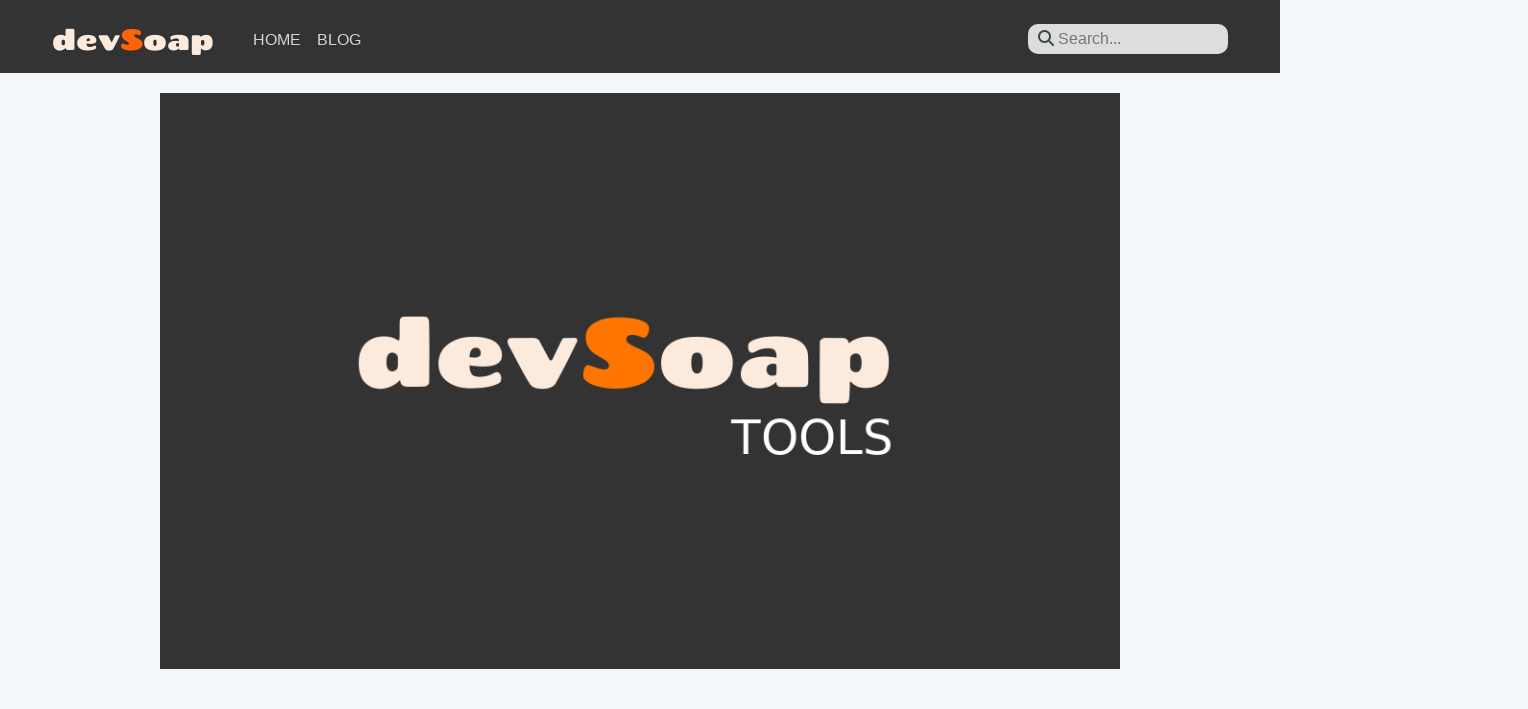

--- FILE ---
content_type: text/html
request_url: https://devsoap.com/gradle-vaadin-plugin-1-2-released/
body_size: 10590
content:
<!DOCTYPE html>
<html lang="en" data-bs-theme="dark">
    <head>
        <meta charset="utf-8">
        <meta http-equiv="X-UA-Compatible" content="IE=edge">
        <meta name="viewport" content="width=device-width, initial-scale=1.0">
        <meta name="referrer" content="no-referrer-when-downgrade">
        <meta name="HandheldFriendly" content="True">

        
        <meta name="description" content="Gradle Vaadin Plugin 1.2 released">
        <meta property="og:description" content="Gradle Vaadin Plugin 1.2 released">
        
      
         
               
                <meta name="author" content="John Ahlroos">
               
        

        <meta property="og:type" content="article">
        <meta property="og:site_name" content="Devsoap">

        <meta property="og:title" content="Gradle Vaadin Plugin 1.2 released">
        
        <meta property="og:description" content="Gradle Vaadin Plugin 1.2 released">
        <meta property="og:url" content="https://devsoap.com/gradle-vaadin-plugin-1-2-released/">

        
        <meta property="og:image" content="https://devsoap.com/assets/pro-tool-header-large-4.png">
        


        
        <meta property="article:published_time" content="2017-07-17 16:13:21">
        
        
        <meta property="article:modified_time" content="2019-11-09 17:13:18">
        
        
        
            <meta property="article:tag" content="Vaadin Framework">
        
            <meta property="article:tag" content="Gradle Build Tool">
        
            <meta property="article:tag" content="Groovy Programming">
        
            <meta property="article:tag" content="Kotlin Programming">
        
            <meta property="article:tag" content="Archived">
        

        <link rel="canonical" href="https://devsoap.com/gradle-vaadin-plugin-1-2-released/">
        <link rel="shortcut icon" href="/images/devsoap-logo-small.png" type="image/png">

    <title>Devsoap - Gradle Vaadin Plugin 1.2 released</title>

        <link href="../css/bootstrap.min.css" rel="stylesheet">
        <link href="../css/fontawesome.min.css" rel="stylesheet">
        <link href="../css/brands.min.css" rel="stylesheet">
        <link href="../css/solid.min.css" rel="stylesheet">
        <link href="../css/v4-font-face.min.css" rel="stylesheet">
        <link href="../css/base.css" rel="stylesheet">
        <link id="hljs-dark" rel="stylesheet" href="../css/highlight.js/11.8.0/styles/github-dark.min.css" >
        <link href="../stylesheets/colors.css" rel="stylesheet">
        <link href="../stylesheets/devsoap.css" rel="stylesheet">
        <script src="../js/highlight.js/11.8.0/highlight.min.js"></script>
        <script src="../js/highlight.js/11.8.0/languages/java.min.js"></script>
        <script src="../js/highlight.js/11.8.0/languages/python.min.js"></script>
        <script src="../js/highlight.js/11.8.0/languages/shell.min.js"></script>
        <script src="../js/highlight.js/11.8.0/languages/bash.min.js"></script>
        <script src="../js/highlight.js/11.8.0/languages/gradle.min.js"></script>
        <script>hljs.highlightAll();</script> 
      
    </head>

    <body class="gradle-vaadin-plugin-1-2-released">
       
        <div class="navbar fixed-top navbar-expand-lg navbar-dark bg-primary">
            <div class="container">
    <a class="navbar-brand" href="..">dev<span style="color:#ff6207">S</span>oap</a>            


                <div id="navbar-collapse" class="navbar-collapse collapse">
                        <!-- Main navigation -->
                        <ul class="nav navbar-nav">
                            <li class="nav-item">
                                <a href=".." class="nav-link">HOME</a>
                            </li>
                            <li class="nav-item">
                                <a href="../blog/" class="nav-link">BLOG</a>
                            </li>
                        </ul>

                    <ul class="nav navbar-nav ms-md-auto">
                            <li style="display: flex;">
                                <form id="search-form"> 
                                     <i class="fa fa-search"></i>
                                    <input type="search" placeholder="Search..." id="mkdocs-search-query" autocomplete="off"/> 
                                    <button type="button" class="btn-close" data-bs-dismiss="mkdocs-search-results" aria-label="Close"></button>
                                    <div id="mkdocs-search-results" data-no-results-text="No results found.">
                                        <p>Type to start searching</p>
                                    </div>
                                </form>
                            </li>
                    </ul>
                </div>
            </div>

            <!-- background and slogan-->
    <div class="site-header-content">
        <div style="flex:1" class="slogan">
            <h1 class="site-title">Build. <span style="color:#ff6207">Deploy. </span> Innovate.</h1>
            <h3 class="site-description">Building the web one bit at a time.</h3> 
        </div>
        <div style="flex:1; height:100%;" class="figure-content">
            <figure></figure>
        </div>
    </div>

                  
        </div>
        <script src="../js/darkmode.js"></script>

        <div class="main-content container">
            <div class="row"> 
     <div role="main"><div class="post-header"><img class="cover" src=https://devsoap.com/assets/pro-tool-header-large-4.png /><h3 class="tag">Vaadin Framework | Gradle Build Tool | Groovy Programming | Kotlin Programming</h3></div><h1 id="gradle-vaadin-plugin-12-released"><a class="headerlink fa-link" href="#gradle-vaadin-plugin-12-released" title="Permanent link"></a>Gradle Vaadin Plugin 1.2 released</h1>
<p>I am happy to announce a new minor version of the plugin!</p>
<p>Here are the most prominent changes with the 1.2 release.</p>
<h4 id="plugin-id-changes"><a class="headerlink fa-link" href="#plugin-id-changes" title="Permanent link"></a>Plugin id changes</h4>
<p>The old plugin id (<em>fi.jasoft.plugin.vaadin</em>) has long referenced a site that has not existed in a long time so it was time to update the id.</p>
<p>The <em>fi.jasoft</em> part of the plugin name has been changed to <em>com.devsoap</em> and the plugin can now be applied to your project by using the following:</p>
<pre><code>plugins {
  id 'com.devsoap.plugin.vaadin" version "1.2.0"
}
</code></pre>
<h4 id="spring-boot-jar-packaging-support"><a class="headerlink fa-link" href="#spring-boot-jar-packaging-support" title="Permanent link"></a>Spring Boot JAR packaging support</h4>
<p>Previously the plugin has only supported WAR packaging but with 1.2 now also JAR packaging becomes supported. By default this will be used when you include the Spring Boot gradle plugin (<em>org.springframework.boot</em>) in your project.</p>
<p>To get started with building Spring Boot projects with JAR packaging add the following plugins to your build:</p>
<pre><code>plugins {
    id 'org.springframework.boot' version '1.5.2.RELEASE'
    id 'com.devsoap.plugin.vaadin' version '1.2.0'
}
</code></pre>
<p>If you are currently relying on the WAR packaging then this change will break your build as by default no WAR will be generated. To re-enable WAR packaging you need to include the <em>war</em> plugin in your project.</p>
<pre><code>plugins {
    id 'org.springframework.boot' version '1.5.2.RELEASE'
    id 'com.devsoap.plugin.vaadin' version '1.2.0'
    id 'war'
}
</code></pre>
<h4 id="improved-groovy-and-kotlin-support"><a class="headerlink fa-link" href="#improved-groovy-and-kotlin-support" title="Permanent link"></a>Improved Groovy and Kotlin support</h4>
<p>The support for creating and running Groovy projects has been added. While previously you had to use a separate plugin for groovy projects now the standard plugin supports it out-of-the-box. The old Groovy Vaadin plugin has been deprecated and will no longer be included. To read more about how to create a Groovy project see <a href="https://github.com/johndevs/gradle-vaadin-plugin/wiki/Creating-a-Groovy-Project">Creating a Groovy Project</a> wiki article.</p>
<p>As a new language Kotlin has now been added as an officially supported language. The plugin can now create and run Kotlin projects out-of-the-box. For more information about how to create a Kotlin project see <a href="https://github.com/johndevs/gradle-vaadin-plugin/wiki/Creating-a-Kotlin-Project">Creating a Kotlin Project</a> wiki article.</p>
<h4 id="gradle-build-cache-support"><a class="headerlink fa-link" href="#gradle-build-cache-support" title="Permanent link"></a>Gradle build cache support</h4>
<p>With Gradle 4.0 a new feature was introduced called Gradle Build Cache. The Gradle build cache allows us to cache task artifacts in an external cache that can be used to speed up consequent builds. In this release support for caching the widgetset has been added.</p>
<p>For more information about taking the build cache into use see <a href="../never-compile-your-widgetset-again-with-gradle-build-cache/">Never Compile Your Widgetset Again With Gradle Build Cache</a>.</p>
<h4 id="other-smaller-changes"><a class="headerlink fa-link" href="#other-smaller-changes" title="Permanent link"></a>Other smaller changes</h4>
<ul>
<li>Requires Gradle 4.0</li>
<li>Version checking is now done as a task that is executed once a day. Version checking also now supports proxy settings.</li>
<li>Support for using a custom Super Development Mode port</li>
<li>IE 8 and IE 9 GWT permutations removed by default</li>
<li>Improved support for addon packaged themes</li>
<li>Improved multi-module support for projects using classpath jar</li>
<li>Removed deprecated configurations classes</li>
<li>Plugin API documentation available at <a href="http://johndevs.github.io/gradle-vaadin-plugin/api/">http://johndevs.github.io/gradle-vaadin-plugin/api/</a></li>
</ul>

<br/><hr/></br>

<div style="text-align:center">
  
        Written by <b>John Ahlroos</b>
    
    
        | 17 July 2017
     
</div></div>
            </div>
        </div>

        <footer class="site-footer">
                <p>Copyright Devsoap © 2025</p>
        </footer>
        <script src="../js/bootstrap.bundle.min.js"></script>
        <script>var base_url = "..", shortcuts = {"help": 191, "next": 78, "previous": 80, "search": 83};</script>
        <script src="../js/base.js"></script>
            <script src="../javascript/search.js"></script>
            <script src="../search/main.js"></script>

    </body>
</html>

--- FILE ---
content_type: text/css
request_url: https://devsoap.com/stylesheets/colors.css
body_size: 480
content:
:root  > * {
    --bg-primary-color:rgb(51,51,51);

    --bs-navbar-color: #333F;
    
    --bs-secondary-text-emphasis: rgb(167, 166, 166);

    --bs-btn-close-white-filter: invert(0);

    --bs-link-decoration: none;
    --bs-link-color-rgb: var(--bs-body-color);

    --bs-body-text-align: left;  
    --bs-body-bg: #f4f8fb;
    --bs-body-color: #3c484e;
    --bs-body-font-family: -apple-system,BlinkMacSystemFont,Segoe UI,Roboto,Oxygen,Ubuntu,Cantarell,Open Sans,Helvetica Neue,sans-serif;
    --bs-body-font-size: 2rem;
    --bs-body-font-weight: 400;
    --bs-body-line-height: 1.5em;

    --bs-black: #090a0b;

}

--- FILE ---
content_type: text/css
request_url: https://devsoap.com/stylesheets/devsoap.css
body_size: 8356
content:
/* Generic styles */

body,html {
    overscroll-behavior-y: none;
}

body {
    font-style: normal;
    font-size: 18px;
    line-height: 28px;
    letter-spacing: 0;
    text-rendering: optimizeLegibility;
    height: 100vh;
    display: flex;
    flex-direction: column;
    -webkit-font-smoothing: antialiased;
    -moz-osx-font-smoothing: grayscale;
    -moz-font-feature-settings: "liga" on;
}
body::before {
    content: none;
}
body > .container {
    flex: 1;
    min-height: unset !important;
}
body .container {
    max-width: 1200px;
}
h1,h2,h3,h4 {
    font-weight: 700;
    color:var(--bs-black);
}
h1 {
    font-size: 2.5em;
}
h2 {
    margin-top: 1em;
    margin-bottom: 0.5em;
    font-size: 2em;
}
h3 {
    font-size: 1.8em;
}
h4,h5,h6 {
    font-size: 1.5em;
}
pre {
    border:none;
    margin:0;
    padding:0;
}
pre:has(>code),figure,p > img {
    margin: 30px 5px 30px 5px;
    text-align: center;
}
figcaption {
    text-align: center;
    padding: 5px;
    font-style: italic;
}
figcaption::before{
    content: '[Fig.] ';
}
code.hljs {
    background: var(--bs-light-bg-subtle);
}
code {
    background-color: rgba(208, 232, 255, 0.75);
    border: none;
    text-align: left;
}
a {
    text-decoration: none;
    font-weight: bold;
}
body:not(.blog, .index) a:not(.headerlink)::before {
    content: '[ ';
}

body:not(.blog, .index) a:not(.headerlink)::after {
    content: ' ] ↗️';
}

body .navbar a::before, 
body .navbar a::after {
    content: none !important;
}

@font-face {
    font-family: Chango;
    src: url(../fonts/Chango-Regular.ttf);
}




/* Specific styles */


.navbar.bg-primary {
    background-color: var(--bg-primary-color) !important;
    background-image: none;
}

.navbar {
    min-height: 73px;
    position: initial;
    position: relative;
    display: block;
}


body.index .navbar,
body.blog .navbar {
     min-height: 490px;
}

body.index .navbar .site-header-content,
body.blog .navbar .site-header-content {
     display: flex;
}

.navbar .site-header-content figure {
    margin: 0;
}

.navbar .navbar-collapse {
    align-items: start;
}

.navbar .nav {
    line-height: 24px;
    margin-left: 15px;
}
.navbar.fixed-top {
    position: relative;
    padding-top: 20px;
    z-index: 0;
}

.navbar .container {
  align-items: flex-start;
  height: 40px;
  font-size: 1rem;
  z-index: 3;
}

.navbar .navbar-brand {
  letter-spacing: normal;
  font-size: 1.8em;
  font-weight: 400;
  font-family: Chango,cursive;
  color: #fcebdc !important;
  padding-bottom: 6px;
}

.navbar #search-form {
     width:200px;
     position: relative;
     margin-top: -20px;
}

.fa-search {
    position: relative;
    top: 27px;
    left: 10px;
}

.navbar #mkdocs-search-query {
    color: #333;
    border: 0;
    border-radius: 10px;
    padding: 3px;
    padding-left: 3px;
    padding-left: 10px;
    background-color: #ddd;
    outline:none;
    width:100%;
    padding-left: 30px;
    transition: border-radius 0.2s linear;
}

.navbar #mkdocs-search-results {
    position: sticky;
    z-index: 5;
    background: #3a3939;
    width:500px;
    overflow: scroll;
    color: white;
    text-align: justify;
    padding-left: 15px;
    padding-right: 15px;
    padding-top: 15px;
    visibility: hidden;
    opacity: 0;
    max-height: 0;
    transition: visibility 0s, max-height 1s, opacity 0.5s linear;
    box-shadow: 0 5px 10px rgba(34, 34, 34, 0.5);
    border-radius: 0 0 10px 10px;
}
.navbar #mkdocs-search-results > p {
    background-color: #3a3939;
}
.navbar #mkdocs-search-results.open {
    visibility: visible;
    opacity: 1;
    max-height: 70vh;
}

.navbar #mkdocs-search-results h3 {
    text-overflow: ellipsis;
    line-height: 1em;
    white-space: nowrap;
    overflow: hidden;
    text-decoration: none;
    font-size: 1em;
}

.navbar #mkdocs-search-results p {
    line-height: 1.2em;
    color: var(--bs-secondary-color);
}

.navbar #mkdocs-search-results p::after {
    content: '...'
}

.btn-close {
    filter: none !important;
    display: none;
    position: absolute;
    top: 29px;
    margin-right: 21px;
    padding-right: 10px;
    right: -18px;
}

.navbar #mkdocs-search-query:focus {
    border-radius: 10px 10px 0 0;
}

.navbar #mkdocs-search-query:focus ~ .btn-close {
    display: inline-block;
}

.site-header-content {
    flex-direction: row;
    height: 100%;
    align-items: center;
    justify-content: center;
    text-align: center;
    max-width: 1200px;
    max-height: 100%;
    margin-left: auto;
    margin-right: auto;
    display: none;
}

.site-header-content .site-title {
  font-size: 2em;
  white-space: nowrap;
  font-weight: 400;
  font-family: Chango,cursive;
  color: #fcebdc;
}

.site-header-content .site-description {
  z-index: 1;
  font-size: 1.6em;
  font-weight: 300;
  letter-spacing: .5px;
  opacity: .8;
}

.site-header-content .figure-content > figure {
    background-image:url('../images/header.svg?v=d4cab9eb5a');
    height: 100%;
    width: 100%;
    background-position-x: 60%;
    background-position-y: 50%;
    background-repeat: no-repeat;
    mix-blend-mode: luminosity;
    opacity: .19;
}


@media(max-width: 1020px) {
    .site-header-content .figure-content {
        display: none;
    }
}

.site-section-button {
  margin-top: 100px;
  margin-bottom: 100px;
  position: relative;
  width: 75vw;
  max-width: 800px;
  line-height: 50px;
  background-color: var(--bs-primary);
  cursor: pointer;
  display: block;
  color: var(--bs-white);
  font-size: 1.6em;
  text-decoration: none;
}

.blog-listing {
    width:100%;
    display: flex;
    flex-wrap: wrap;
    grid-template-columns: repeat(3, 1fr);
    grid-template-rows:auto 1fr;
    grid-row-gap: 20px;
    grid-column-gap: 20px;
}

.blog-listing .post {
    width: 32%;
    min-height: 300px;
    border-radius: 1px solid var(--md-primary-bg-color--light);
    margin: 0;
    background-color: var(--md-primary-bg-color--light);
    background-size: cover;
    border-radius: 5px;
    box-shadow: 8px 14px 38px rgba(22, 25, 27, 0.06),1px 3px 8px rgba(18, 20, 22, 0.03);
    transition: all .5s ease;
    margin-left: auto;
    margin-right: auto;
}

@media(max-width: 920px){
    .blog-listing .post {
        width: 45%;
    }
}

@media(max-width: 510px) {
    .blog-listing .post {
        width: 100%;
    }
}

.blog-listing .post h2 {
    line-height: 1em;
    margin: 0;
    font-size: 1.3em;
    white-space: wrap;
}

.blog-listing .post h3 {
    line-height: 2em;
    margin-bottom: 0;
}

.blog-listing .post main {
    padding: 15px;
    text-align: left;
    font-size: 16px;
}

.blog-listing .post main .excerpt {
    margin-bottom: 0.5em;
}

.blog-listing .post:hover {
  box-shadow: 0 0 1px rgba(39,44,49,.1),0 3px 16px rgba(39,44,49,.07);
  transition: all .3s ease;
  transform: translate3D(0,-1px,0);
}

.blog-listing .post .hero-image {
  width: 100%;
  padding-bottom: 200px;
  overflow: hidden;
  position: relative;
}

.blog-listing .post .hero-image img {
  position: absolute;
  width: 100%;
  height: 100%;
  object-fit: contain;
  display: block;
}

.blog-listing .post a {
    text-decoration: none;
}

.blog-listing .post a:hover {
    text-decoration: none;
    color:inherit;
}

.tag {
   color: var(--bs-secondary-text-emphasis);
   text-transform: uppercase;
   font-weight: bold;
   font-size: 1rem;
}

.home-slogan {
    font-size: 0.7rem;
    margin-top: 4em;
    margin-bottom: 4rem;
}

.home-slogan h1 {
    font-size: 4em;
    text-align: center;
}

.home-slogan h2 {
    font-size: 2em;
    text-align: center;
}

.home-slogan h1 .headerlink,
.home-slogan h2 .headerlink {
    display: none;
}

.site-footer {
  padding: 15px;
  color: #fff;
  background: #000;
}

.main-content {
     text-align: justify;
}

.main-content div[role='main'] > h1 {
    margin-bottom: 60px;
    text-align: center;
}

.main-content div[role='main'] > h1 .headerlink {
    display: none;
}

.main-content h3,
.main-content h4,
.main-content h5,
.main-content h6 {
    margin-top: 10px;
    margin-bottom: 10px;
}

.main-content .headerlink {
    color: var(--bs-link-color-rgb);
    margin-right: 10px;
    opacity: 0.4;
    display: inline-block;
}

.main-content .headerlink:hover {
    opacity: 1;
    color: var(--bs-link-hover-color);
}

.main-content .post-header img {
    max-height: 80vh;
    margin-bottom: 50px;
    width: 100%;
    object-fit: contain;
    object-position: center;
}

.main-content .post-header .tag {
    width: 100%;
    text-align: center;
}


--- FILE ---
content_type: application/javascript
request_url: https://devsoap.com/js/darkmode.js
body_size: 2464
content:
function setColorMode(mode) {
    // Switch between light/dark theme. `mode` is a string value of either 'dark' or 'light'.
    var hljs_light = document.getElementById('hljs-light'),
        hljs_dark = document.getElementById('hljs-dark');
    document.documentElement.setAttribute('data-bs-theme', mode);
    if (mode == 'dark') {
        hljs_light.disabled = true;
        hljs_dark.disabled = false;
    } else {
        hljs_dark.disabled = true;
        hljs_light.disabled = false;
    }
}

function updateModeToggle(mode) {
    // Update icon and toggle checkmarks of color mode selector.
    var menu = document.getElementById('theme-menu');
    document.querySelectorAll('[data-bs-theme-value]')
       .forEach(function(toggle) {
            if (mode == toggle.getAttribute('data-bs-theme-value')) {
                toggle.setAttribute('aria-pressed', 'true');
                toggle.lastElementChild.classList.remove('d-none');
                menu.firstElementChild.setAttribute('class', toggle.firstElementChild.getAttribute('class'));
            } else {
                toggle.setAttribute('aria-pressed', 'false');
                toggle.lastElementChild.classList.add('d-none');
            }
        });
}

function onSystemColorSchemeChange(event) {
    // Update site color mode to match system color mode.
    setColorMode(event.matches ? 'dark' : 'light');
}

var mql = window.matchMedia('(prefers-color-scheme: dark)'),
    defaultMode = document.documentElement.getAttribute('data-bs-theme'),
    storedMode = localStorage.getItem('mkdocs-colormode');
if (storedMode && storedMode != 'auto') {
    setColorMode(storedMode);
    updateModeToggle(storedMode);
} else if (storedMode == 'auto' || defaultMode == 'auto') {
    setColorMode(mql.matches ? 'dark' : 'light');
    updateModeToggle('auto');
    mql.addEventListener('change', onSystemColorSchemeChange);
} else {
    setColorMode(defaultMode);
    updateModeToggle(defaultMode);
}

document.querySelectorAll('[data-bs-theme-value]')
    .forEach(function(toggle) {
        toggle.addEventListener('click', function (e) {
            var mode = e.currentTarget.getAttribute('data-bs-theme-value');
            localStorage.setItem('mkdocs-colormode', mode);
            if (mode == 'auto') {
                setColorMode(mql.matches ? 'dark' : 'light');
                mql.addEventListener('change', onSystemColorSchemeChange);
            } else {
                setColorMode(mode);
                mql.removeEventListener('change', onSystemColorSchemeChange);
            }
            updateModeToggle(mode);
        });
    });


--- FILE ---
content_type: application/javascript
request_url: https://devsoap.com/javascript/search.js
body_size: 821
content:
var searchForm = document.getElementById("search-form");
var searchInput = document.getElementById("mkdocs-search-query");
var searchResults = document.getElementById("mkdocs-search-results");
var blogListing = document.querySelectorAll(".blog-listing")[0];

searchInput.addEventListener('focus', e => {
    searchResults.className = "open";
    searchForm.style.width = "500px";
    searchResults.innerHTML = "<p>Type to start searching...</p>"
    blogListing.style.zIndex = "-1";
});

searchInput.addEventListener('blur', e => {
    setTimeout(() => { 
        searchResults.className = "";
        searchResults.innerHTML = "<p>Type to start searching...</p>"
        searchInput.value = "";
        searchForm.style.width = "200px";
        blogListing.style.zIndex = null;
    }, 500);
})

searchInput.addEventListener('keyup', e => {
    if (e.target.value == '') {
        setTimeout(() => searchResults.innerHTML = "<p>Type to start searching...</p>", 1);
    }
});